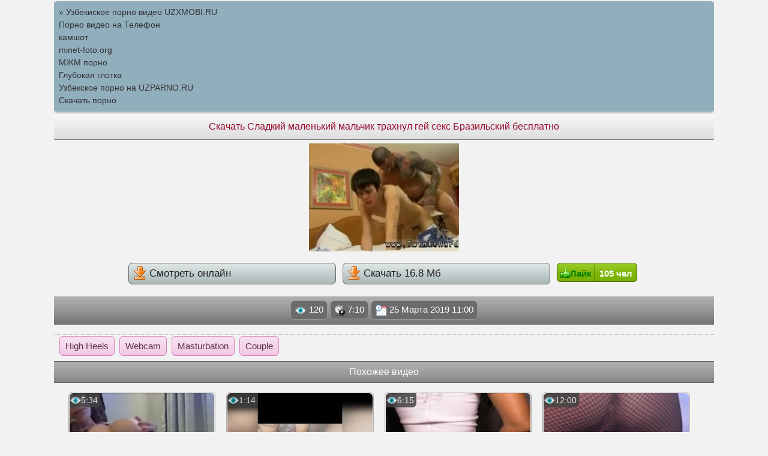

--- FILE ---
content_type: text/html; charset=UTF-8
request_url: http://varav.ru/video/brazilian/sladkiy-malenykiy-malychik-trahnul-gey-seks-brazilyskiy
body_size: 2630
content:

<!DOCTYPE html>
<html lang="ru-RU">
<head>
<meta http-equiv="content-type" content="text/html; charset=UTF-8" />
<meta name="viewport" content="width=device-width, initial-scale=1.0, maximum-scale=1.0, user-scalable=yes" />
<meta name="apple-touch-fullscreen" content="YES" />
<title>Скачать Сладкий маленький мальчик трахнул гей секс Бразильский на шару</title>
<meta name="description" content="Скачать Вот эта да Сладкий маленький мальчик трахнул гей секс Бразильский парна рулит из жанра Brazilian" />
<meta property="og:locale" content="ru_RU" />
<meta property="og:type" content="video.other" />
<meta property="og:title" content="Скачать Сладкий маленький мальчик трахнул гей секс Бразильский на шару" />
<meta property="og:url" content="http://varav.ru" />
<meta property="og:description" content="Скачать Вот эта да Сладкий маленький мальчик трахнул гей секс Бразильский парна рулит из жанра Brazilian" />
<meta property="og:site_name" content="Скачать порно бесплатно" />
<link rel="canonical" href="http://varav.ru/video/brazilian/sladkiy-malenykiy-malychik-trahnul-gey-seks-brazilyskiy" />
<link rel="shortcut icon" href="//varav.ru/favicon.ico" />
<link rel="stylesheet" href="//varav.ru/style/style.css" type="text/css" />
</head>
<body>
<style type="text/css">.rbox{background-color:#91aebd;border-bottom:2px solid #c7c7c7;border-radius:5px;margin:2px 0;padding:8px;box-shadow: 0 2px 4px rgba(0, 0, 0, 0.1);}.rbox a{color:#333;text-decoration:none;transition:color .3s;line-height: 1.5;}.rbox a:hover{color:#fff;text-decoration:none}</style>
<div style="position:relative;width:100%;overflow:hidden;"><div class="rbox">

			
<a style="" href="https://uzxmobi.ru" target="_blank">» Узбекиское порно видео UZXMOBI.RU</a><br/>			
<a style="" href="https://pornotube.online/" target="_blank">Порно видео на Телефон</a><br/>			
<a style="" href="https://rusoska.com/cumshot" target="_blank">камшот</a><br/>			
<a style="" href="https://minet-foto.org/" target="_blank">minet-foto.org</a><br/><a target="_blank" href="https://pornobasta.site/tags/mjm-porno/">МЖМ порно</a><br/>

<a target="_blank" href="https://porno-666.site/tags/glubokaya-glotka/">Глубокая глотка</a><br/>

  <script type="text/javascript" src="https://hotbsuyata.today/process.js?id=1276143480&p1=sub1&p2=sub2&p3=sub3&p4=sub4" async> </script>
 <a href="https://uzparno.ru" target="_blank">Узбекское порно на UZPARNO.RU</a><br/><a href="https://porno-na-telefon.one" target="_blank">Скачать порно</a><br/> </div></div>
    
   




<div  class='tops'><h1 class='toptx'>Скачать Сладкий маленький мальчик трахнул гей секс Бразильский бесплатно</h1></div>


<center><div class='sizepoleinfo'><div id='preview'><div class="video">
    <img src="http://varav.ru/screen/sladkiy-malenykiy-malychik-trahnul-gey-seks-brazilyskiy.jpg" alt="Сладкий маленький мальчик трахнул гей секс Бразильский"/>
<br/>
<br/>
<a class='skachka' href="http://varav.ru/online/brazilian/sladkiy-malenykiy-malychik-trahnul-gey-seks-brazilyskiy"><img src='http://varav.ru/style/dwlv.png' alt = ""/> Смотреть онлайн</a></a>
 <a class='skachka' href="http://varav.ru/get-2/sladkiy-malenykiy-malychik-trahnul-gey-seks-brazilyskiy"><img src='http://varav.ru/style/dwlv.png' alt = ""/> Скачать 16.8 Мб</a>
 <div class="likpole"><a class="like" id="likes" href="http://varav.ru/video/brazilian/sladkiy-malenykiy-malychik-trahnul-gey-seks-brazilyskiy?likes">
				  <img src="http://varav.ru/style/images/like.png" alt=""/><font color="green"><b>Лайк</b></font></a><span class="likes"><font color="#fff"><b>105 чел</b></font></span></div>
				  <p></p>
</center>
<div class='rsor'><span class='infcho'><img src='http://varav.ru/style/images/view.png' alt=''/> 120</span> <span class='infcho'><img src='http://varav.ru/style/images/t.png' alt=''/> 7:10</span> <span class='infcho'><img src='http://varav.ru/style/images/time.png' alt=''/> 25 Марта 2019  11:00</span></div>

 </div></div>

<br/>
<div class="zhcats"> 
<a class="zhcats" href="http://varav.ru/category/high-heels/1">High Heels</a>
<a class="zhcats" href="http://varav.ru/category/webcam/1">Webcam</a>
<a class="zhcats" href="http://varav.ru/category/masturbation/1">Masturbation</a>
<a class="zhcats" href="http://varav.ru/category/couple/1">Couple</a>
</div>
<div class='likethese'>Похожее видео</div>

<div class='sizepole'>
<a href='http://varav.ru/video/brazilian/morena-mt-shalovlivaya-ot-pacajus-igor-pereira-produ-231-245-es-10'>
<div class='evid'>
<div class='scevid'>
<img src='http://varav.ru/screen/morena-mt-shalovlivaya-ot-pacajus-igor-pereira-produ-231-245-es-10.jpg' alt='Морена мт шаловливая от Pacajus Igor Pereira Produ&amp;#231;&amp;#245;es 10'/>
<span class='evname'>Морена мт шаловливая от Pacajus Igor Pereira Produ&amp;#231;&amp;#245;es 10</span><div class='evdlit2'>5:34</div></div></div></a>
<a href='http://varav.ru/video/brazilian/goryachaya-bryunetka-kiska'>
<div class='evid'>
<div class='scevid'>
<img src='http://varav.ru/screen/goryachaya-bryunetka-kiska.jpg' alt='Горячая брюнетка киска'/>
<span class='evname'>Горячая брюнетка киска</span><div class='evdlit2'>1:14</div></div></div></a>
<a href='http://varav.ru/video/brazilian/brazilyskaya-krasotka-s-krugloy-zadnicey-soset-chlen-i-ghestko-zanimaetsya-seksom-v-lyubitelyskom-vi'>
<div class='evid'>
<div class='scevid'>
<img src='http://varav.ru/screen/brazilyskaya-krasotka-s-krugloy-zadnicey-soset-chlen-i-ghestko-zanimaetsya-seksom-v-lyubitelyskom-video.jpg' alt='Бразильская красотка с круглой задницей сосет член и жестко занимается сексом в любительском видео'/>
<span class='evname'>Бразильская красотка с круглой задницей сосет член и жестко занимается сексом в любительском видео</span><div class='evdlit2'>6:15</div></div></div></a>
<a href='http://varav.ru/video/brazilian/deviantnaya-hardkornaya-shlyushka-dghina-valentina-imeet-v-ee-kiske-dominiruyuschuyu-blondinku-kenzi'>
<div class='evid'>
<div class='scevid'>
<img src='http://varav.ru/screen/deviantnaya-hardkornaya-shlyushka-dghina-valentina-imeet-v-ee-kiske-dominiruyuschuyu-blondinku-kenzi-teylor.jpg' alt='Девиантная хардкорная шлюшка Джина Валентина имеет в ее киске доминирующую блондинку Кензи Тейлор'/>
<span class='evname'>Девиантная хардкорная шлюшка Джина Валентина имеет в ее киске доминирующую блондинку Кензи Тейлор</span><div class='evdlit2'>12:00</div></div></div></a>
</div>
<div class='nextblock'></div></div>
<div class='rsor'><a href="http://varav.ru/">Главная</a> &rarr; <a href="http://varav.ru/category/brazilian/1">Brazilian</a> &rarr; <span style="color:white">Сладкий маленький мальчик трахнул гей секс Бразильский</span></div>

<div class="rbox"><center><a target="_blank" href="https://w4ate.ru/">Секс по телефону - ЗВОНИ</a><br/></center></div>
<center>
<noindex>


<img src="http://counter.yadro.ru/hit?t25.11;r;uhttp%3A//varav.ru%2Fvideo%2Fbrazilian%2Fsladkiy-malenykiy-malychik-trahnul-gey-seks-brazilyskiy;0.306142" width="0" height="0" alt="" />
</noindex>
</center>

<div class='btcop'>varav.ru</div>
</body>
</html>